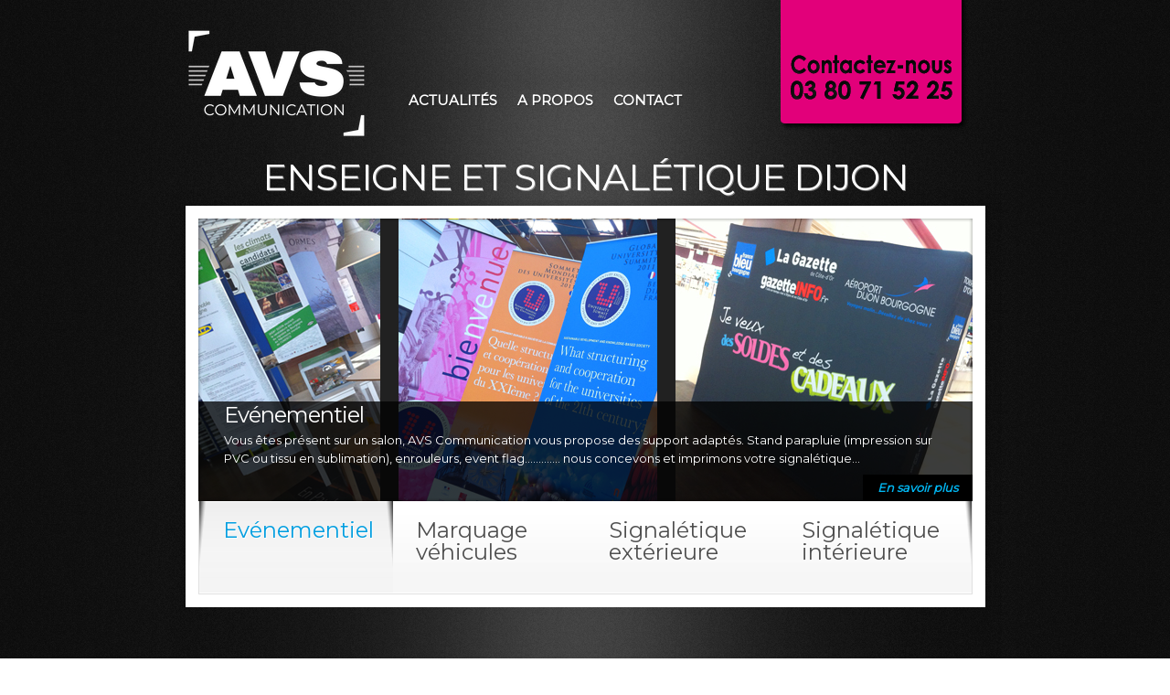

--- FILE ---
content_type: text/html; charset=UTF-8
request_url: http://www.signaletique-dijon.com/
body_size: 4788
content:
<!DOCTYPE html>
<html lang="fr-FR" prefix="og: http://ogp.me/ns#">
<head>
<meta charset="UTF-8" />
<title>SIGNALETIQUE ET ENSEIGNE A DIJON | Fournisseur de votre signalétique en petit et grand format à Dijon, en Côte d&#039;Or</title>
<meta name="description" content="enseigne, signalétique, signaletique, signaletique interieure, signaletique exterieure, signaletique dijon, totem, panneaux dijon, marquage véhcule, decoration vehicule, pose enseigne, pose signaletique, pose totem, pose adhesif, habillage vehicules, 4x3, pose de 4x3, " /><meta name="keywords" content="Société de création et de pose d&#039;enseigne et de signalétique sur Dijon. maquage de véchiule, notre équipe de poseurs est spécialisé dans l&#039;adhésif." /><link rel="canonical" href="http://www.signaletique-dijon.com" />
<link href="http://fonts.googleapis.com/css?family=Goudy+Bookletter+1911" rel="stylesheet" type="text/css" />
<link rel="stylesheet" type="text/css" media="all" href="http://www.signaletique-dijon.com/wp-content/themes/Sky/style.css" />
<link rel="pingback" href="http://www.signaletique-dijon.com/xmlrpc.php" />

<!--[if lt IE 7]>
	<link rel="stylesheet" type="text/css" href="http://www.signaletique-dijon.com/wp-content/themes/Sky/css/ie6style.css" />
	<script type="text/javascript" src="http://www.signaletique-dijon.com/wp-content/themes/Sky/js/DD_belatedPNG_0.0.8a-min.js"></script>
	<script type="text/javascript">DD_belatedPNG.fix('img#logo, span.overlay, a.zoom-icon, a.more-icon, #menu, #menu-right, #menu-content, ul#top-menu ul, #menu-bar, .footer-widget ul li, span.post-overlay, #content-area, .avatar-overlay, .comment-arrow, .testimonials-item-bottom, #quote, #bottom-shadow, #quote .container');</script>
<![endif]-->
<!--[if IE 7]>
	<link rel="stylesheet" type="text/css" href="http://www.signaletique-dijon.com/wp-content/themes/Sky/css/ie7style.css" />
<![endif]-->
<!--[if IE 8]>
	<link rel="stylesheet" type="text/css" href="http://www.signaletique-dijon.com/wp-content/themes/Sky/css/ie8style.css" />
<![endif]-->
<!--[if lt IE 9]>
<script src="http://www.signaletique-dijon.com/wp-content/themes/Sky/js/html5.js" type="text/javascript"></script>
<![endif]-->

<script type="text/javascript">
	document.documentElement.className = 'js';
</script>


<!-- This site is optimized with the Yoast SEO plugin v5.3.2 - https://yoast.com/wordpress/plugins/seo/ -->
<meta name="description" content="Fournisseur de votre signalétique en petit et grand format à Dijon, en Côte d&#039;Or"/>
<link rel="canonical" href="http://www.signaletique-dijon.com/" />
<link rel="next" href="http://www.signaletique-dijon.com/page/2/" />
<meta property="og:locale" content="fr_FR" />
<meta property="og:type" content="website" />
<meta property="og:title" content="SIGNALETIQUE ET ENSEIGNE A DIJON - Fournisseur de votre signalétique en petit et grand format à Dijon, en Côte d&#039;Or" />
<meta property="og:description" content="Fournisseur de votre signalétique en petit et grand format à Dijon, en Côte d&#039;Or" />
<meta property="og:url" content="http://www.signaletique-dijon.com/" />
<meta property="og:site_name" content="SIGNALETIQUE ET ENSEIGNE A DIJON" />
<meta name="twitter:card" content="summary" />
<meta name="twitter:description" content="Fournisseur de votre signalétique en petit et grand format à Dijon, en Côte d&#039;Or" />
<meta name="twitter:title" content="SIGNALETIQUE ET ENSEIGNE A DIJON - Fournisseur de votre signalétique en petit et grand format à Dijon, en Côte d&#039;Or" />
<script type='application/ld+json'>{"@context":"http:\/\/schema.org","@type":"WebSite","@id":"#website","url":"http:\/\/www.signaletique-dijon.com\/","name":"SIGNALETIQUE ET ENSEIGNE A DIJON","potentialAction":{"@type":"SearchAction","target":"http:\/\/www.signaletique-dijon.com\/?s={search_term_string}","query-input":"required name=search_term_string"}}</script>
<!-- / Yoast SEO plugin. -->

<link rel='dns-prefetch' href='//fonts.googleapis.com' />
<link rel='dns-prefetch' href='//s.w.org' />
<link rel="alternate" type="application/rss+xml" title="SIGNALETIQUE ET ENSEIGNE A DIJON &raquo; Flux" href="http://www.signaletique-dijon.com/feed/" />
<link rel="alternate" type="application/rss+xml" title="SIGNALETIQUE ET ENSEIGNE A DIJON &raquo; Flux des commentaires" href="http://www.signaletique-dijon.com/comments/feed/" />
		<script type="text/javascript">
			window._wpemojiSettings = {"baseUrl":"https:\/\/s.w.org\/images\/core\/emoji\/2.3\/72x72\/","ext":".png","svgUrl":"https:\/\/s.w.org\/images\/core\/emoji\/2.3\/svg\/","svgExt":".svg","source":{"concatemoji":"http:\/\/www.signaletique-dijon.com\/wp-includes\/js\/wp-emoji-release.min.js?ver=4.8.27"}};
			!function(t,a,e){var r,i,n,o=a.createElement("canvas"),l=o.getContext&&o.getContext("2d");function c(t){var e=a.createElement("script");e.src=t,e.defer=e.type="text/javascript",a.getElementsByTagName("head")[0].appendChild(e)}for(n=Array("flag","emoji4"),e.supports={everything:!0,everythingExceptFlag:!0},i=0;i<n.length;i++)e.supports[n[i]]=function(t){var e,a=String.fromCharCode;if(!l||!l.fillText)return!1;switch(l.clearRect(0,0,o.width,o.height),l.textBaseline="top",l.font="600 32px Arial",t){case"flag":return(l.fillText(a(55356,56826,55356,56819),0,0),e=o.toDataURL(),l.clearRect(0,0,o.width,o.height),l.fillText(a(55356,56826,8203,55356,56819),0,0),e===o.toDataURL())?!1:(l.clearRect(0,0,o.width,o.height),l.fillText(a(55356,57332,56128,56423,56128,56418,56128,56421,56128,56430,56128,56423,56128,56447),0,0),e=o.toDataURL(),l.clearRect(0,0,o.width,o.height),l.fillText(a(55356,57332,8203,56128,56423,8203,56128,56418,8203,56128,56421,8203,56128,56430,8203,56128,56423,8203,56128,56447),0,0),e!==o.toDataURL());case"emoji4":return l.fillText(a(55358,56794,8205,9794,65039),0,0),e=o.toDataURL(),l.clearRect(0,0,o.width,o.height),l.fillText(a(55358,56794,8203,9794,65039),0,0),e!==o.toDataURL()}return!1}(n[i]),e.supports.everything=e.supports.everything&&e.supports[n[i]],"flag"!==n[i]&&(e.supports.everythingExceptFlag=e.supports.everythingExceptFlag&&e.supports[n[i]]);e.supports.everythingExceptFlag=e.supports.everythingExceptFlag&&!e.supports.flag,e.DOMReady=!1,e.readyCallback=function(){e.DOMReady=!0},e.supports.everything||(r=function(){e.readyCallback()},a.addEventListener?(a.addEventListener("DOMContentLoaded",r,!1),t.addEventListener("load",r,!1)):(t.attachEvent("onload",r),a.attachEvent("onreadystatechange",function(){"complete"===a.readyState&&e.readyCallback()})),(r=e.source||{}).concatemoji?c(r.concatemoji):r.wpemoji&&r.twemoji&&(c(r.twemoji),c(r.wpemoji)))}(window,document,window._wpemojiSettings);
		</script>
		<meta content="Sky v.1.2" name="generator"/><style type="text/css">
img.wp-smiley,
img.emoji {
	display: inline !important;
	border: none !important;
	box-shadow: none !important;
	height: 1em !important;
	width: 1em !important;
	margin: 0 .07em !important;
	vertical-align: -0.1em !important;
	background: none !important;
	padding: 0 !important;
}
</style>
		<style type="text/css">
				</style>
	<link rel='stylesheet' id='googlefonts-css'  href='http://fonts.googleapis.com/css?family=Montserrat:400&subset=latin' type='text/css' media='all' />
<link rel='stylesheet' id='et-shortcodes-css-css'  href='http://www.signaletique-dijon.com/wp-content/themes/Sky/epanel/shortcodes/shortcodes.css?ver=2.0' type='text/css' media='all' />
<link rel='stylesheet' id='wp-paginate-css'  href='http://www.signaletique-dijon.com/wp-content/plugins/wp-paginate/css/wp-paginate.css?ver=2.0.7' type='text/css' media='screen' />
<link rel='stylesheet' id='fancybox-css'  href='http://www.signaletique-dijon.com/wp-content/themes/Sky/epanel/page_templates/js/fancybox/jquery.fancybox-1.3.4.css?ver=1.3.4' type='text/css' media='screen' />
<link rel='stylesheet' id='et_page_templates-css'  href='http://www.signaletique-dijon.com/wp-content/themes/Sky/epanel/page_templates/page_templates.css?ver=1.8' type='text/css' media='screen' />
<script type='text/javascript' src='http://www.signaletique-dijon.com/wp-includes/js/jquery/jquery.js?ver=1.12.4'></script>
<script type='text/javascript' src='http://www.signaletique-dijon.com/wp-includes/js/jquery/jquery-migrate.min.js?ver=1.4.1'></script>
<script type='text/javascript' src='http://www.signaletique-dijon.com/wp-content/themes/Sky/epanel/shortcodes/js/et_shortcodes_frontend.js?ver=2.0'></script>
<link rel='https://api.w.org/' href='http://www.signaletique-dijon.com/wp-json/' />
<link rel="EditURI" type="application/rsd+xml" title="RSD" href="http://www.signaletique-dijon.com/xmlrpc.php?rsd" />
<link rel="wlwmanifest" type="application/wlwmanifest+xml" href="http://www.signaletique-dijon.com/wp-includes/wlwmanifest.xml" /> 
<meta name="generator" content="WordPress 4.8.27" />
<style type='text/css' media='screen'>
	body{ font-family:"Montserrat", arial, sans-serif;}
	h1{ font-family:"Montserrat", arial, sans-serif;}
	h2{ font-family:"Montserrat", arial, sans-serif;}
	h3{ font-family:"Montserrat", arial, sans-serif;}
	h4{ font-family:"Montserrat", arial, sans-serif;}
	h5{ font-family:"Montserrat", arial, sans-serif;}
	h6{ font-family:"Montserrat", arial, sans-serif;}
	blockquote{ font-family:"Montserrat", arial, sans-serif;}
	p{ font-family:"Montserrat", arial, sans-serif;}
	li{ font-family:"Montserrat", arial, sans-serif;}
</style>
<!-- fonts delivered by Wordpress Google Fonts, a plugin by Adrian3.com -->	<style type="text/css">
		#et_pt_portfolio_gallery { margin-left: -41px; margin-right: -51px; }
		.et_pt_portfolio_item { margin-left: 9px; }
		.et_portfolio_small { margin-left: -40px !important; }
		.et_portfolio_small .et_pt_portfolio_item { margin-left: 14px !important; }
		.et_portfolio_large { margin-left: -26px !important; }
		.et_portfolio_large .et_pt_portfolio_item { margin-left: 11px !important; }
	</style>
<script type="text/javascript">
  var _gaq = _gaq || [];
  _gaq.push(['_setAccount', 'UA-29363535-1']);
  _gaq.push(['_trackPageview']);
  (function() {
    var ga = document.createElement('script'); ga.type = 'text/javascript'; ga.async = true;
    ga.src = ('https:' == document.location.protocol ? 'https://ssl' : 'http://www') + '.google-analytics.com/ga.js';
    var s = document.getElementsByTagName('script')[0]; s.parentNode.insertBefore(ga, s);
  })();
</script>

</head>
<body class="home blog chrome">

	<div id="bg"></div>
	<div id="container">
		<header id="main_header" class="clearfix">
			<a href="http://www.signaletique-dijon.com">
								<img src="http://www.signaletique-textile.com/wp-content/uploads/2021/01/Logos-AVS-Blanc1.png" alt="SIGNALETIQUE ET ENSEIGNE A DIJON" id="logo" />
			</a>
			
			<nav id="top-menu" class="menu-menu-container"><ul id="menu-menu" class="menu"><li id="menu-item-508" class="menu-item menu-item-type-custom menu-item-object-custom menu-item-508"><a href="http://www.signaletique-dijon.com/actualites">Actualités</a></li>
<li id="menu-item-509" class="menu-item menu-item-type-custom menu-item-object-custom menu-item-509"><a href="http://www.signaletique-dijon.com/enseigne-signaletique-dijon">A propos</a></li>
<li id="menu-item-510" class="menu-item menu-item-type-custom menu-item-object-custom menu-item-510"><a href="http://www.signaletique-dijon.com/contact-avs-dijon">Contact</a></li>
</ul></nav><div id="contact"></div>
		</header> <!-- end #main_header -->
		<div id="content">
			<h1 id="page-title">Enseigne et signalétique Dijon</h1>



<div id="main-content" class="et_shadow">
	<div id="slider">
		<div id="slides" class=" et_slider_autospeed_3000">
										<div class="slide">
					<img src="http://www.signaletique-dijon.com/wp-content/uploads/2012/02/stand1.jpg" class='featured-image'  alt='Evénementiel' />					<span class="overlay"></span>
					<div class="description">
					<p><h2><a href="http://www.signaletique-dijon.com/signaletique-evenementiel-roll-up-dijon/">Evénementiel</a></h2> Vous êtes présent sur un salon, AVS Communication vous propose des support adaptés. Stand parapluie (impression sur PVC ou tissu en sublimation), enrouleurs, event flag&#8230;&#8230;&#8230;&#8230;. nous concevons et imprimons votre signalétique...</p>
						<a href="http://www.signaletique-dijon.com/signaletique-evenementiel-roll-up-dijon/" class="readmore">En savoir plus</a>
					</div> <!-- end .description -->
				</div> <!-- end .slide -->
							<div class="slide">
					<img src="http://www.signaletique-dijon.com/wp-content/uploads/2012/02/vehicules1.jpg" class='featured-image'  alt='Marquage véhicules' />					<span class="overlay"></span>
					<div class="description">
					<p><h2><a href="http://www.signaletique-dijon.com/marquage-adhesifs-vehicules-flocage-dijon/">Marquage véhicules</a></h2> AVS Communication vous propose un marquage de véhicule à vos couleurs selon vos besoins. 
Le flocage de véhicule a l’avantage d’avoir une forte visibilité grâce à la mobilité du véhicule. Elle génère donc un fort impact.
Partiel ou en...</p>
						<a href="http://www.signaletique-dijon.com/marquage-adhesifs-vehicules-flocage-dijon/" class="readmore">En savoir plus</a>
					</div> <!-- end .description -->
				</div> <!-- end .slide -->
							<div class="slide">
					<img src="http://www.signaletique-dijon.com/wp-content/uploads/2012/02/ext.jpg" class='featured-image'  alt='Signalétique extérieure' />					<span class="overlay"></span>
					<div class="description">
					<p><h2><a href="http://www.signaletique-dijon.com/signaletique-exterieure-panneaux-totem-vitrine-dijon/">Signalétique extérieure</a></h2> Votre identification sur vos bâtiments, vos fenêtres, vos vitrines. Autant d&rsquo;éléments qui doivent se démarquer, pour un impact visuel fort. AVS Communication vous propose des solutions adaptées à vos besoins.
Que ce soit des totems, des...</p>
						<a href="http://www.signaletique-dijon.com/signaletique-exterieure-panneaux-totem-vitrine-dijon/" class="readmore">En savoir plus</a>
					</div> <!-- end .description -->
				</div> <!-- end .slide -->
							<div class="slide">
					<img src="http://www.signaletique-dijon.com/wp-content/uploads/2012/01/interieur.jpg" class='featured-image'  alt='Signalétique intérieure' />					<span class="overlay"></span>
					<div class="description">
					<p><h2><a href="http://www.signaletique-dijon.com/signaletique-interieure-panneaux-dijon/">Signalétique intérieure</a></h2> AVS Communication conçoit sur de nombreux supports la signalétique intérieure de votre bâtiment.
Assurer la direction des personnes au sein de votre entreprise, délimiter des zones d’intervention, identifier des bureaux, suggérer des...</p>
						<a href="http://www.signaletique-dijon.com/signaletique-interieure-panneaux-dijon/" class="readmore">En savoir plus</a>
					</div> <!-- end .description -->
				</div> <!-- end .slide -->
					</div> <!-- end #slides -->
		<div id="controllers" class="clearfix">
			<ul>
									<li class="active">
						<div class="controller">
							<h3>Evénementiel</h3>
							
						</div>	
					</li>
									<li>
						<div class="controller">
							<h3>Marquage véhicules</h3>
							
						</div>	
					</li>
									<li>
						<div class="controller">
							<h3>Signalétique extérieure</h3>
							
						</div>	
					</li>
									<li>
						<div class="controller">
							<h3>Signalétique intérieure</h3>
							
						</div>	
					</li>
							</ul>
			<div id="left-shadow"></div>
			<div id="right-shadow"></div>
		</div> <!-- end #controllers -->
	</div> <!-- end #slider -->
	
	<div class="content-bottom"></div>
</div> <!-- end #main-content -->
		</div> <!-- end #content -->
	</div> <!-- end #container -->
	
	<script type='text/javascript' src='http://www.signaletique-dijon.com/wp-content/themes/Sky/js/jquery.easing.1.3.js?ver=1.0'></script>
<script type='text/javascript' src='http://www.signaletique-dijon.com/wp-content/themes/Sky/js/jquery.cycle.all.min.js?ver=1.0'></script>
<script type='text/javascript' src='http://www.signaletique-dijon.com/wp-content/themes/Sky/js/jquery.backgroundPosition.js?ver=1.0'></script>
<script type='text/javascript' src='http://www.signaletique-dijon.com/wp-content/themes/Sky/js/jquery.address-1.4.min.js?ver=1.0'></script>
<script type='text/javascript'>
/* <![CDATA[ */
var et_site_data = {"site_url":"http:\/\/www.signaletique-dijon.com\/","theme_url":"http:\/\/www.signaletique-dijon.com\/wp-content\/themes\/Sky","enable_ajax":"on"};
/* ]]> */
</script>
<script type='text/javascript' src='http://www.signaletique-dijon.com/wp-content/themes/Sky/js/custom.js?ver=1.0'></script>
<script type='text/javascript' src='http://www.signaletique-dijon.com/wp-content/themes/Sky/epanel/page_templates/js/fancybox/jquery.fancybox-1.3.4.pack.js?ver=1.3.4'></script>
<script type='text/javascript' src='http://www.signaletique-dijon.com/wp-content/themes/Sky/epanel/page_templates/js/et-ptemplates-frontend.js?ver=1.1'></script>
<script type='text/javascript' src='http://www.signaletique-dijon.com/wp-includes/js/wp-embed.min.js?ver=4.8.27'></script>
 
<div align="center">

<span style="color: #ffffff;">Découvrez l’ensemble de notre savoir-faire sur</span> <a href="http://www.avs-communication.com" target="_blank">www.avs-communication.com</a>

</div>
</body>
</html>

--- FILE ---
content_type: text/css
request_url: http://www.signaletique-dijon.com/wp-content/themes/Sky/style.css
body_size: 4962
content:
/*
Theme Name: Sky
Theme URI: http://www.elegantthemes.com/gallery/
Version: 1.2
Description: 2 Column theme from Elegant Themes
Author: Elegant Themes
Author URI: http://www.elegantthemes.com
*/


/*------------------------------------------------*/
/*-----------------[RESET]------------------------*/
/*------------------------------------------------*/

/* http://meyerweb.com/eric/tools/css/reset/ */
/* v1.0 | 20080212 */

html, body, div, span, applet, object, iframe,
h1, h2, h3, h4, h5, h6, p, blockquote, pre,
a, abbr, acronym, address, big, cite, code,
del, dfn, em, font, img, ins, kbd, q, s, samp,
small, strike, strong, sub, sup, tt, var,
b, u, i, center,
dl, dt, dd, ol, ul, li,
fieldset, form, label, legend { margin: 0; padding: 0; border: 0; outline: 0; font-size: 100%; vertical-align: baseline; background: transparent; }

body { line-height: 1; }
ol, ul { list-style: none; }
blockquote, q {	quotes: none; }

blockquote:before, blockquote:after,q:before, q:after { content: ''; content: none; }

/* remember to define focus styles! */
:focus { outline: 0; }

/* remember to highlight inserts somehow! */
ins { text-decoration: none; }
del { text-decoration: line-through; }

/* tables still need 'cellspacing="0"' in the markup */
table { border-collapse: collapse; border-spacing: 0; }


/*------------------------------------------------*/
/*-----------------[BASIC STYLES]-----------------*/
/*------------------------------------------------*/

body { line-height: 20px; font-family: Verdana,Arial,sans-serif; font-size: 13px; color: #000000; background: url(http://www.signaletique-dijon.com/wp-content/uploads/2012/04/black.png); background-position:center; overflow-x: hidden; }

a { text-decoration: none; color: #00b7f3; }
a:hover { text-decoration: underline; }
.clear { clear: both; }
.ui-tabs-hide { display: none; }
br.clear { margin: 0px; padding: 0px; }

h1, h2, h3, h4, h5, h6 { padding-bottom: 5px; color: #808080; letter-spacing: -1px; line-height: 1em; font-weight: normal; }
h1 a, h2 a, h3 a, h4 a, h5 a, h6 a { color: #FFF; }
h1 { font-size: 30px; }
h2 { font-size: 24px; }
h3 { font-size: 22px; }
h4 { font-size: 18px; }
h5 { font-size: 16px; }
h6 { font-size: 14px; }
p { padding-bottom: 10px; line-height: 24px; }
strong { font-weight: bold; color: #1c1c1c; }
cite, em, i { font-style: italic; }
pre, code { font-family: Courier New, monospace; margin-bottom: 10px; }
ins { text-decoration: none; }
sup, sub { height: 0; line-height: 1; position: relative; vertical-align: baseline; }
sup { bottom: 0.8em; }
sub { top: 0.3em; }
dl { margin: 0 0 1.5em 0; }
dl dt { font-weight: bold; }
dd  { margin-left: 1.5em;}
blockquote  { margin: 1.5em; padding: 1em; color: #666666; background: #e6e6e6; font-style: italic; border: 1px solid #dcdcdc; }
	blockquote p { padding-bottom: 0px; }

input[type=text],input.text, input.title, textarea, select { background-color:#fff; border:1px solid #bbb; padding: 2px; color: #4e4e4e; }
input[type=text]:focus, input.text:focus, input.title:focus, textarea:focus, select:focus { border-color:#2D3940; color: #3e3e3e; }
input[type=text], input.text, input.title, textarea, select { margin:0.5em 0; }

textarea { padding: 4px; }



img#about-image { float: left; margin: 3px 8px 8px 0px; }

.clearfix:after { visibility: hidden; display: block; font-size: 0; content: " "; clear: both; height: 0; }
* html .clearfix             { zoom: 1; } /* IE6 */
*:first-child+html .clearfix { zoom: 1; } /* IE7 */

/*------------------------------------------------*/
/*---------------[MAIN LAYOUT INFO]---------------*/
/*------------------------------------------------*/

html { height: 100%; margin-bottom: 1px; }

@font-face {
	font-family: 'LeagueGothicRegular';
	src: url('fonts/League_Gothic-webfont.eot');
	src: url('fonts/League_Gothic-webfont.eot?#iefix') format('embedded-opentype'),
		 url('fonts/League_Gothic-webfont.woff') format('woff'),
		 url('fonts/League_Gothic-webfont.ttf') format('truetype'),
		 url('fonts/League_Gothic-webfont.svg#LeagueGothicRegular') format('svg');
    font-weight: normal;
    font-style: normal;
}

	#bg { position: absolute; width: 100%; height: 426px; left: 0; top:145px; }
	#container { text-align: left; margin: 0 auto; width: 875px; position: relative; }
		#main_header { padding-bottom: 0px; }
		
		#logo { float: left; margin-right: 34px; margin-left: 0px;margin-top:30px; margin-bottom:20px; }
		#top-menu { float: left; padding-top: 100px; }
		#content { position: relative; }
			h1#page-title { text-align:center; font-size:40px; text-transform: uppercase; color:#FFF; }
			p#tagline { font-family: 'Goudy Bookletter 1911', Arial, sans-serif; font-size: 22px; color: #1d1d1d; color:#fff; text-shadow: 1px 1px 1px rgba(0,0,0,0.3); 
			background:url(images/tagline-bg.png) no-repeat right bottom; display:block; padding-right:86px; height: 51px; margin-left: 8%; margin-right: 8%; line-height:45px; z-index: 100; position: relative; margin-top: 8px; }
				p#tagline a { color: #fff; text-decoration: none; }
				p#tagline a:hover { color: #eee; }
			p#tagline.featured { margin-bottom: -39px; }
			p#tagline.singular { margin-bottom: -44px; }
				p#tagline span { background:url(images/tagline-bg.png) no-repeat; display:block; padding-left: 90px; height: 61px; text-align: center; }
			#main-content, .single_container, .comments_container { position:relative; margin: 0 -6px; }	
				.content-bottom { position:bottom; left:0px; bottom: -95px; height:101px; width:883px; }
	
	#top-menu, h1, h2, h3, h4, h5, h6, .wp-pagenavi, .project_entry_content span.title, .comment-meta { font-family: Arial, sans-serif; }
	#top-menu { text-shadow: 1px 1px 1px rgba(0,0,0,0.3); }
	h1#page-title { text-shadow: 1px 1px 0 rgba(255,255,255,0.4); }
	.controller h3 { text-shadow: 1px 1px 0 rgba(255,255,255,0.8); }
	
	#et_ajax_info { position: fixed; top: 50%; right: 50%; background: #111 url(images/ajax-loader.gif) no-repeat center center; background-color: rgba(0, 0, 0, 0.5); color: #fff; padding: 30px; z-index: 10000; }
	
	.et_shadow { background: rgba(0, 0, 0, 0.1); padding: 6px; -moz-border-radius: 4px; -webkit-border-radius: 4px; border-radius: 4px; -moz-box-shadow: 0px 0px 13px 5px rgba(0,0,0,0.03); -webkit-box-shadow: 0px 0px 13px 5px rgba(0,0,0,0.03); box-shadow: 0px 0px 13px 5px rgba(0,0,0,0.03); }
	
	#blog_container { margin-left: -37px; }
		.blog_entry { float: left; width: 255px; margin: 0 0 35px 37px; position: relative;width:875px }
			.blog_entry_content { background: #fff; padding: 20px 22px 5px; min-height: 134px; }
				.blog_entry_content p { line-height: 20px; }
				h2.title { font-size: 25px; text-transform: uppercase; padding-top: 5px; }
					h2.title a { color: #575757; }
					h2.title a:hover { color: #3c3c3c; text-decoration: none; }
				.post-thumbnail { float: left; position: relative; margin: 0 19px 12px 0; }
					.post-thumbnail a { display: block; }
						.post-thumbnail .post-overlay { position: absolute; top: 0; left: 0; width: 58px; height: 58px; background: url(images/small_post_overlay.png) no-repeat; }
				.post-date { position: absolute; top: -9px; left: -10px; padding-left: 20px; background: url(images/post_date.png) no-repeat bottom left; }
					.post-date span { display: block; background: url(images/post_date.png) no-repeat top right; height: 34px; padding: 0 16px 0 8px; line-height: 25px; font-size: 12px; font-style: italic; color: white; text-shadow: -1px -1px 1px rgba(0, 0, 0, 0.3); }

	#projects_container { margin-left: -30px; }
		.project_entry { float: left; width: 259px; margin: 0 0 20px 30px; }
			.project_entry_content { background: #fff; padding: 5px; }
				.project_entry_content a { display: block; position: relative; background: #000; }
				.project_entry_content a:hover { text-decoration: none; }
					.project_entry_content img { display: block; }
					.project_entry_content span.overlay { background: url(images/description-bg.png); display: block; width: 249px; height: 145px; position: absolute; top: 0; left: 0; }
					.project_entry_content span.magnify { background: url(images/magnify.png) no-repeat; display: block; width: 36px; height: 36px; position: absolute; bottom: 38px; left: 107px; }
					.project_entry_content span.title { position: absolute; top: 38px; left: 0; padding: 0 5px; width: 239px; text-align: center; font-size: 20px; color: #fff; text-shadow: 1px 1px 1px rgba(0,0,0,0.3); text-transform: uppercase; }
					.project_entry_content span.overlay, .project_entry_content span.magnify, .project_entry_content span.title { display: none; }
				
	#blog_container { padding-top: 22px; }
	#projects_container { padding-top: 66px; }
	
	body.single .post-thumbnail { margin: 6px 25px 20px 0; }
		.post-thumbnail .single-post-overlay { position: absolute; top: 0; left: 0; width: 200px; height: 200px; background: url(images/single_overlay.png) no-repeat; }
		
	.post ul, .comment-content ul { list-style-type: disc; padding: 10px 0px 10px 20px; }
	.post ol, .comment-content ol { list-style-type: decimal; list-style-position: inside; padding: 10px 0px 10px 2px; }
		.post ul li ul, .post ul li ol, .comment-content ul li ul, .comment-content ul li ol { padding: 2px 0px 2px 20px; }
		.post ol li ul, .post ol li ol, .comment-content ol li ul, .comment-content ol li ol  { padding: 2px 0px 2px 35px; }
					
/*------------------------------------------------*/
/*---------------[DROPDOWN MENU]------------------*/ 
/*------------------------------------------------*/

p#menu_notification { padding-top: 34px; color: white; font-size: 16px; font-style: italic; font-family: Georgia, serif; }

#top-menu li { float: left; padding-right: 2px; padding-bottom: 33px; }
	#top-menu a { font-size: 15px; color: #ffffff; text-decoration: none; text-transform: uppercase; padding: 0px 10px 10px; font-weight:bold;}
	#top-menu a:hover, body.archive #top-menu li.current-menu-item a, #top-menu li.current_page_item a { color: #009ee0; }
	
	#top-menu li.current-arrow { background: url(images/current_menu_item.png) no-repeat bottom center; }

#contact{
background: url(images/contact.png) no-repeat;    
height: 143px;
    margin-left: 650px;
    width: 206px;
}

			
/*------------------------------------------------*/
/*--------------[FEATURED SLIDER]-----------------*/
/*------------------------------------------------*/

#slider, .single_content, .comments_content { padding: 14px; background: #fff; }
.single_content, .comments_content { padding: 60px 54px 20px; }
	#slides, #slides .slide { width: 847px; height: 309px; }
	
	.slide { display:block; position:relative; }
		.slide img { display: block; }
		.slide span.overlay { background:url(images/overlay.png) no-repeat; display:block; height:309px; left:0px; position:absolute; top:0px; width:847px; z-index:2; }
	.description { position:absolute; background-color:rgba(0, 0, 0, 0.76); !background:url(images/description-bg.png)!; z-index:3; left:0px; bottom:0px; padding:3px 28px 52px 28px; width:791px; height:54px;color:#FFF;}
		h2.featured-title { font-size:48px; color: #fff; position:absolute; top:-41px; left:0px; }
		.description p  { padding-bottom:0px !important; line-height:18px; font-size:13px; color:#ffffff; text-shadow: 1px 1px 1px rgba(0,0,0,0.4); }
		a.readmore { display: block; background-color:#000000; height: 29px; padding: 0 16px; color: #00b7f3; font-size: 13px; text-shadow: 1px 1px 1px rgba(0,0,0,0.4); line-height: 29px; position: absolute; bottom: 0px; right: 0px; font-weight: bold; font-style:italic; }
		a.readmore:hover { color: #009ee0; }
	#controllers { position:relative; border-bottom: 1px solid #e0e0e0; border-left:1px solid #e0e0e0; border-right:1px solid #e0e0e0; background: url(images/controllers-bg.png) repeat-x; height:101px; }
		#left-shadow, #right-shadow { position:absolute; top:0px; height:72px; width:8px; }
		#left-shadow { background:url(images/left-shadow.png) no-repeat; left:0px; }
		#right-shadow { background:url(images/right-shadow.png) no-repeat; right:0px; }
		#controllers ul { border-left: 1px solid #ffffff; }
			#controllers ul li { float:left; cursor: pointer; }
				#controllers ul li .controller { float:left; width:161px; height:81px; padding: 20px 25px 0; }
				#controllers .active h3 { color: #009ee0; }
				#controllers .active p { color: #272727; }
			#controllers li.active { background: url(images/active-controller-sprite.png) no-repeat; }
			#controllers li.active.first { background: url(images/active-controller-sprite.png) no-repeat 0 -107px; }
			#controllers li.active.last { background: url(images/active-controller-sprite.png) no-repeat 0 -212px; }
			
				.controller h3 { font-size:24px; color:#4f4f4f; letter-spacing: 0; } 
				.controller p { font-size:12px; color:#929292; text-shadow: 1px 1px 0 #fff; line-height:18px; }

.featured-title a { color: #000;  color: rgb(255,255,255); color: rgba(255,255,255,0.7);}
.featured-title a:hover { text-decoration: none; }

		
/*------------------------------------------------*/
/*-------------------[COMMENTS]-------------------*/
/*------------------------------------------------*/

#comment-wrap { margin-top: 95px; }
	h3#comments, h3#reply-title { color: #65827D; font-size: 48px; text-shadow: 1px 1px 0 rgba(255, 255, 255, 0.4); text-transform: uppercase; text-align: center; margin-bottom: 18px; }
	
	.comment-body { padding: 0 0 0 115px; position: relative; margin: 15px 0; }
		.avatar-box { position: absolute; top: 0; left: 0; padding: 0; }
		.avatar-overlay { position: absolute; top: 0; left: 0; width: 80px; height: 80px; background: url(images/avatar-overlay.png) no-repeat; }
		span.comment_date { display: block; text-align: center; font-size: 13px; font-family: Georgia, serif; color: #a8a8a8; }
		.comment-meta { font-size: 25px; color: #65827d; text-transform: uppercase; margin-bottom: 10px; }
			.comment-meta a { color: #65827d; }
			.comment-meta a:hover { color: #111; text-decoration: none; }
		
	.reply-container { float: right; background: url(images/reply.png) no-repeat bottom right; padding-right: 10px; margin-top: 10px; margin-bottom: 5px; }
		.reply-container a { display: block; background: url(images/reply.png) no-repeat; height: 36px; padding-left: 17px; padding-right: 8px; line-height: 33px; }
		
	#trackbacks { margin-top: 90px; }
	.comments_respond { margin-top: 150px; }
	.comments_respond h3#reply-title { position: absolute; top: -64px; left: 0; width: 100%; text-align: center; }
	
	#commentform input[type="text"] { width: 40%; }
	#commentform textarea { width: 94%; }
	#commentform input[type="text"], #commentform textarea { background: #f2f2f2; border: none; -moz-box-shadow: inset 2px 2px 10px rgba(0,0,0,0.1); -webkit-box-shadow: inset 2px 2px 10px rgba(0,0,0,0.1); box-shadow: inset 2px 2px 10px rgba(0,0,0,0.1); padding: 15px 20px; color: #a1a1a1; text-shadow: 0px 1px 0 #fff; }
	
	#commentform .form-submit { overflow: hidden; }
		#commentform input#submit { background: url(images/submit.png) no-repeat; border: none; float: right; height: 36px; line-height: 19px; width: 87px; }
		.reply-container a, #commentform input#submit { color: #fff; text-decoration: none; text-transform: uppercase; font-family: 'Goudy Bookletter 1911', Georgia, serif; text-shadow: 1px 1px 1px rgba(0, 0, 0, 0.2); }
		
		#reply-title small { display: block; font-size: 12px; font-family: Arial, sans-serif; margin-top: -10px; }
			#reply-title small a { color: #ecaa4b; }
			
	.commentlist ul.children { padding-left: 115px; }
			
/*------------------------------------------------*/
/*------------[CAPTIONS AND ALIGNMENTS]-----------*/
/*------------------------------------------------*/

div.post .new-post .aligncenter, .aligncenter { display: block; margin-left: auto; margin-right: auto; }
.wp-caption { border: 1px solid #ddd; text-align: center; background-color: #f3f3f3; padding-top: 4px; margin-bottom: 10px; }
.wp-caption.alignleft { margin: 0px 10px 10px 0px; }
.wp-caption.alignright { margin: 0px 0px 10px 10px; }
.wp-caption img { margin: 0; padding: 0; border: 0 none; }
.wp-caption p.wp-caption-text { font-size: 11px; line-height: 17px; padding: 0 4px 5px; margin: 0; }
.alignright { float: right; }
.alignleft { float: left }
img.alignleft { display:inline; float:left; margin-right:15px; }
img.alignright { display:inline; float:right; margin-left:15px; }

/*------------------------------------------------*/
/*-----------------[WP CALENDAR]-----------------*/
/*------------------------------------------------*/
#wp-calendar { empty-cells: show; margin: 10px auto 0; width: 240px;	}
	#wp-calendar a { display: block; text-decoration: none; font-weight: bold; }
		#wp-calendar a:hover { text-decoration: underline; }
	#wp-calendar caption {	text-decoration: none; font: bold 13px Arial, Sans-Serif; }
	#wp-calendar td {	padding: 3px 5px; color: #9f9f9f; }
		#wp-calendar td#today { color: #ffffff; }
	#wp-calendar th {	font-style: normal;	text-transform: capitalize;	padding: 3px 5px; }
		#wp-calendar #prev a, #wp-calendar #next a { font-size: 9pt; }
		#wp-calendar #next a { padding-right: 10px; text-align: right; }
		#wp-calendar #prev a { padding-left: 10px; text-align: left; }
		
/*------------------------------------------------*/
/*-------------------[PAGE NAVI]------------------*/
/*------------------------------------------------*/
.pagination { overflow: hidden; padding: 15px 12px 0px; clear: both; }
	.pagination a { color: #fff; font-weight: bold; }
	.pagination a:hover { color: #eee; text-decoration: none; }

.wp-pagenavi { position: relative; clear: both;  height: 12px; text-align: center; line-height: 0px; }
.wp-pagenavi a, .wp-pagenavi a:link { padding: 5px 7px !important; margin: 2px; text-decoration: none; border: none !important; color: #ffffff; background-color: #none; font-weight: normal !important; }
.wp-pagenavi a, .wp-pagenavi a:link, .wp-pagenavi span.current { font-size: 36px; text-shadow: -1px -1px 1px rgba(0,0,0,0.1); }
.wp-pagenavi a:visited { padding: 5px 7px; margin: 2px; text-decoration: none; border: none; color: #ffffff; background-color: none; }
.wp-pagenavi span.pages { padding: 5px 7px 5px !important; margin: 2px !important ; border: none !important; color: #ffffff; background-color: none; font-size: 14px; font-family: Georgia, serif; font-style: italic; text-shadow: -1px -1px 1px rgba(0,0,0,0.1); }
.wp-pagenavi span.current, .wp-pagenavi span.extend, .wp-pagenavi a:active, .wp-pagenavi a:hover { padding: 5px 7px !important; margin: 2px; background-color: none !important; border:none !important; color: #ffffff !important; }


a.readmore:hover, #sidebar div.custom-sidebar-block ul.control li a:hover, ul#cats-menu li a:hover, ul#page-menu li a:hover, div#slider-control div.featitem h2 a  { text-decoration: none; }

.foursixeight { margin: 0px 0px 15px 84px;}

.et_pt_blogentry, #et_pt_blog { position: relative; }
.page-nav { bottom: -60px; position: absolute; left: 0; width: 100%; }
#footer{margin:0 auto;text-align:center;color:#FFF}

--- FILE ---
content_type: application/javascript
request_url: http://www.signaletique-dijon.com/wp-content/themes/Sky/js/custom.js?ver=1.0
body_size: 3112
content:
(function($){
	$(document).ready(function(){
		var $et_top_menu = $('body.home #top-menu'),
			$et_top_menu_item = $et_top_menu.find('li'),
			et_current_class = 'current_page_item',
			et_current_arrow = 'current-arrow',
			et_page_class = 'menu-item-object-page',
			et_category_class = 'menu-item-object-category',
			et_homelink_class = 'menu-item-home',
			et_is_animated = false,
			et_current_menu_item = 0,
			pagenavi_clicked = false,
			pagenavi_prev = null,
			pagenavi_next = null,
			is_ie = jQuery.browser.msie;
		
		et_config_scripts();
		
		if ( 'on' === et_site_data.enable_ajax ){
			// on index pages: make page links go to homepage, e.g 'http://url.com/my_page/' is replaced with 'http://url.com/#!/my_page/'
			if ( ! $et_top_menu.length ){
				var $index_page_menu = $('#top-menu');
				$index_page_menu.find( 'li.' + et_page_class ).not( '.' + et_current_class ).each( function(){
					var link_href = $(this).find('a').attr('href');
					if ( link_href.indexOf( et_site_data.site_url ) >= 0 ){
						$(this).find('a').attr( 'href', link_href.replace( et_site_data.site_url, et_site_data.site_url + '#!/' ) );
					}
				} );
			}
			
			$('<div id="et_ajax_info"></div>').css('display','none').appendTo('body');
			var $et_ajax_info = $('#et_ajax_info');
			
			$et_top_menu_item.find('a').click( et_load_link_with_ajax );
		} else {
			return;
		}
		
		function et_load_link_with_ajax(){
			$et_this_link = $(this);
			
			if ( $et_this_link.parent().is('.wp-pagenavi') ){
				pagenavi_clicked = true;
				
				pagenavi_prev = $('.wp-pagenavi span.current').text();
				pagenavi_next = $et_this_link.text();
			}

			if ( ! ( $et_this_link.parent('li').hasClass( et_page_class ) || $et_this_link.parent('li').hasClass(et_homelink_class) || $et_this_link.parent('li').hasClass(et_category_class) || $et_this_link.parent().is( '.wp-pagenavi' ) || $et_this_link.parents('.slide').length ) ) return;
			
			if ( ! $et_this_link.parent('li').hasClass( et_current_class ) && ! et_is_animated ){
				et_current_menu_item = $et_this_link.parent('li').prevAll().length;
				$.address.value( $et_this_link.attr('href').replace( et_site_data.site_url, '' ) );
				
				$et_ajax_info.ajaxStart( function(){
					$(this).css('display','block');
				});
				
				$et_ajax_info.ajaxStop( function(){
					$et_ajax_info.css('display','none');
				});
			}
			
			return false;
		}
		
		$.address.crawlable(true).change(function(event) {
			// top menu with Home link: don't do anything if we just loaded homepage and Home link is active
			if ( event.value && ! ( $et_top_menu.find( 'li.' + et_homelink_class ).hasClass( et_current_class ) && event.value == '/' ) ) {
				if ( event.value == '/' && ! $et_top_menu.find( 'li.' + et_homelink_class ).length ) return; // top menu without Home link: don't do anything if we load homepage
				var et_event_value = '/' === event.value && is_ie ? et_site_data.site_url : event.value.slice(1);
				$.ajax( {
					url: et_event_value,
					context: document.body,
					success: function( data ) {
						et_is_animated = true;
						
						var et_content_block_name = '#content',
							$et_content = $( et_content_block_name ),
							et_direction = ( $et_top_menu_item.eq( et_current_menu_item ).nextAll( 'li.' + et_current_class ).length ) ? 1 : -1,
							et_switch_menu = true;
							
						if ( null != pagenavi_prev && null != pagenavi_next ) {
							et_direction = pagenavi_prev < pagenavi_next ? 1 : -1;
							et_switch_menu = false;
							pagenavi_prev = null;
							pagenavi_next = null;
						}
						
						$et_content.animate( { left: et_direction * 1600 + 'px' }, 700, function(){
							$et_content.remove();
														
							$('#container').append( $( data ).find( et_content_block_name ).css( { 'left' : -et_direction * 1920 + 'px' } ) );
							
							// load page templates and shortcodes scripts on each ajax request
							$.getScript( et_site_data.theme_url + '/epanel/page_templates/js/et-ptemplates-frontend.js');
							
							$('script').each(function(index) {
								// load all scripts, except jquery and the ones inside Sky theme folder
								if ( $(this).attr('src') && -1 === $(this).attr('src').search( 'jquery.js' ) && -1 === $(this).attr('src').search( et_site_data.theme_url ) ){
									$.getScript( $(this).attr('src') );
								}
							});
							
							et_config_scripts();
							et_sky_shortcodes_init();
														
							$( et_content_block_name ).animate( { left: '0' }, 700 );
						} );
						
						var $et_bg = $('#bg'),
							is_ie = $.browser.msie,
							et_bg_offset = ! is_ie ? $et_bg.css( 'backgroundPosition' ).split(' ') : $et_bg.css('background-position-x').split(' '),
							$et_top_menu_active_link = $et_top_menu_item.find( 'a[href$="' + event.value + '"]');
						
						if ( et_switch_menu ){
							$et_top_menu_item.removeClass( et_current_class ).removeClass( et_current_arrow );
							
							if ( $et_top_menu_active_link.length == 1 ) $et_top_menu_active_link.parent('li').addClass( et_current_class ).addClass( et_current_arrow );
							
							if ( event.value == '/' && $et_top_menu.find( 'li.' + et_homelink_class ).length )
								$et_top_menu.find( 'li.' + et_homelink_class ).addClass( et_current_class ).addClass( et_current_arrow );
						}
						
						$et_bg.animate( { backgroundPosition: ( parseInt( et_bg_offset[0] ) + -et_direction * 300 ) + 'px 0' }, 1800, function(){
							et_is_animated = false;
						} );
					}
				} );
			}			
		});
		
		function et_config_scripts(){
			var $slider = $('#slider'),
				$featured_content = $slider.find('#slides'),
				$et_project = $('.project_entry_content a'),
				$et_respond = $('#comment-wrap > #respond'),
				pagenavi_prev = null,
				pagenavi_next = null;
			
			if ($featured_content.length) {
				var $featured_controllers_links = $slider.find('#controllers li'),
					et_slider_settings = {
						timeout: 0,
						cleartypeNoBg: true,
						before: function (currSlideElement, nextSlideElement, options, forwardFlag) { 
							var $et_active_slide = jQuery(nextSlideElement),
								et_active_order = $et_active_slide.prevAll().length;
								
							$featured_controllers_links.removeClass('active').eq(et_active_order).addClass('active');
						}
					};
		
				if ( $featured_content.is('.et_slider_auto') ) {
					var et_slider_autospeed_class_value = /et_slider_autospeed_(\d+)/g
						et_slider_autospeed = et_slider_autospeed_class_value.exec( $featured_content.attr('class') );
					
					et_slider_settings.timeout = et_slider_autospeed[1];
					if ( $featured_content.is('.et_slider_pause') ) et_slider_settings.pause = 1;
				}
				
				$featured_content.cycle( et_slider_settings );
				
				$featured_controllers_links.click(function(){
					et_ordernumber = jQuery(this).prevAll().length;
					$featured_content.cycle( et_ordernumber );
					return false;
				})
				
				$slider.find('#controllers li:first-child').addClass( 'first' );
				$slider.find('#controllers li:last-child').addClass( 'last' );
			}
			
			$et_project.find('span').css( { 'opacity' : '0', 'display' : 'block' } );
			
			$et_project.hover( function(){
				$(this).find('img').stop(true,true).animate( { opacity : 0.8 }, 500 );
				$(this).find('span').stop(true,true).animate( { opacity : 1 }, 500 );
			}, function(){
				$(this).find('img').stop(true,true).animate( { opacity : 1 }, 500 );
				$(this).find('span').stop(true,true).animate( { opacity : 0 }, 500 ) ;
			} );
			
			$et_respond.wrap( '<div class="comments_container et_shadow comments_respond" />' ).wrap( '<div class="comments_content" />' );
			$et_respond.parents( '.comments_container' ).append( '<div class="content-bottom"></div>' );
			
			var $comment_form = jQuery('form#commentform');
			$comment_form.find('input, textarea').each(function(index,domEle){
				var $et_current_input = jQuery(domEle),
					$et_comment_label = $et_current_input.siblings('label'),
					et_comment_label_value = $et_current_input.siblings('label').text();
				if ( $et_comment_label.length ) {
					$et_comment_label.hide();
					if ( $et_current_input.siblings('span.required') ) { 
						et_comment_label_value += $et_current_input.siblings('span.required').text();
						$et_current_input.siblings('span.required').hide();
					}
					$et_current_input.val(et_comment_label_value);
				}
			}).live('focus',function(){
				var et_label_text = jQuery(this).siblings('label').text();
				if ( jQuery(this).siblings('span.required').length ) et_label_text += jQuery(this).siblings('span.required').text();
				if (jQuery(this).val() === et_label_text) jQuery(this).val("");
			}).live('blur',function(){
				var et_label_text = jQuery(this).siblings('label').text();
				if ( jQuery(this).siblings('span.required').length ) et_label_text += jQuery(this).siblings('span.required').text();
				if (jQuery(this).val() === "") jQuery(this).val( et_label_text );
			});

			$comment_form.find('input#submit').click(function(){
				if (jQuery("input#url").val() === jQuery("input#url").siblings('label').text()) jQuery("input#url").val("");
			});
			
			pagenavi_clicked = false;
			
			$('.wp-pagenavi a').click( et_load_link_with_ajax );
			$('#slides .slide a').click( et_load_link_with_ajax );
			
			// shortcodes init
			$('.et-learn-more').not('.et-open').find('.learn-more-content').css( { 'visibility' : 'visible', 'display' : 'none' } );
		}
		
		function et_sky_shortcodes_init(){
			var $et_shortcodes_tabs = $('.et-tabs-container, .tabs-left, .et-simple-slider, .et-image-slider');
			$et_shortcodes_tabs.each(function(i){
				var et_shortcodes_tab_class = $(this).attr('class'),
					et_shortcodes_tab_autospeed_class_value = /et_sliderauto_speed_(\d+)/g,
					et_shortcodes_tab_autospeed = et_shortcodes_tab_autospeed_class_value.exec( et_shortcodes_tab_class ),
					et_shortcodes_tab_auto_class_value = /et_sliderauto_(\w+)/g,
					et_shortcodes_tab_auto = et_shortcodes_tab_auto_class_value.exec( et_shortcodes_tab_class ),
					et_shortcodes_tab_type_class_value = /et_slidertype_(\w+)/g,
					et_shortcodes_tab_type = et_shortcodes_tab_type_class_value.exec( et_shortcodes_tab_class ),
					et_shortcodes_tab_fx_class_value = /et_sliderfx_(\w+)/g,
					et_shortcodes_tab_fx = et_shortcodes_tab_fx_class_value.exec( et_shortcodes_tab_class ),
					et_shortcodes_tab_apply_to_element = '.et-tabs-content',
					et_shortcodes_tab_settings = {};
					
				et_shortcodes_tab_settings.linksNav = $(this).find('.et-tabs-control li a');
				et_shortcodes_tab_settings.findParent = true;
				et_shortcodes_tab_settings.fx = et_shortcodes_tab_fx[1];
				et_shortcodes_tab_settings.auto = 'false' === et_shortcodes_tab_auto[1] ? false : true;
				et_shortcodes_tab_settings.autoSpeed = et_shortcodes_tab_autospeed[1];

				if ( 'top_tabs' === et_shortcodes_tab_type[1] ) {
					et_shortcodes_tab_settings.slidePadding = '20px 25px 8px';
				} else if ( 'simple' === et_shortcodes_tab_type[1] ){
					et_shortcodes_tab_settings = {};
					et_shortcodes_tab_settings.auto = 'false' === et_shortcodes_tab_auto[1] ? false : true;
					et_shortcodes_tab_settings.autoSpeed = et_shortcodes_tab_autospeed[1];
					et_shortcodes_tab_settings.sliderType = 'simple';
					et_shortcodes_tab_settings.useArrows = true;
					et_shortcodes_tab_settings.arrowLeft = $(this).find('a.et-slider-leftarrow');
					et_shortcodes_tab_settings.arrowRight = $(this).find('a.et-slider-rightarrow');
					et_shortcodes_tab_apply_to_element = '.et-simple-slides';
				} else if ( 'images' === et_shortcodes_tab_type[1] ){
					et_shortcodes_tab_settings.sliderType = 'images';
					et_shortcodes_tab_settings.linksNav = '#' + $(this).attr('id') + ' .controllers a.switch';
					et_shortcodes_tab_settings.useArrows = true;
					et_shortcodes_tab_settings.arrowLeft = '#' + $(this).attr('id') + ' a.left-arrow';
					et_shortcodes_tab_settings.arrowRight = '#' + $(this).attr('id') + ' a.right-arrow';;
					et_shortcodes_tab_settings.findParent = false;
					et_shortcodes_tab_settings.lengthElement = '#' + $(this).attr('id') + ' a.switch';
					et_shortcodes_tab_apply_to_element = '.et-image-slides';
				}
				
				$(this).find(et_shortcodes_tab_apply_to_element).et_shortcodes_switcher( et_shortcodes_tab_settings );
			});
		}
	});
})(jQuery)